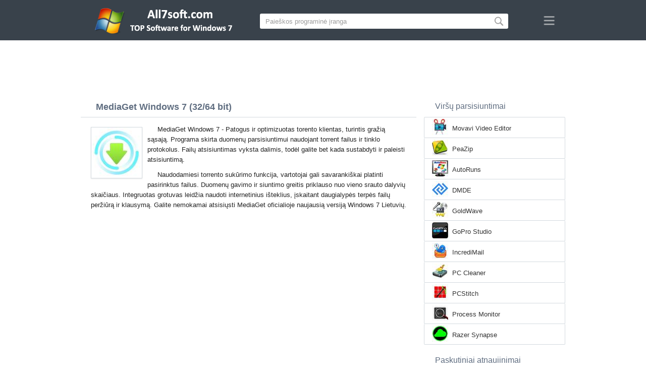

--- FILE ---
content_type: text/html;charset=utf-8
request_url: https://lt.all7soft.com/mediaget-windows-7/
body_size: 4499
content:
<!DOCTYPE html><html lang="lt" dir="ltr"><head><meta http-equiv="content-type" content="text/html;charset=UTF-8"><meta name="viewport" content="width=device-width,initial-scale=1.0"><!--[if IE]><meta http-equiv="X-UA-Compatible" content="IE=edge"><![endif]--><meta name="robots" content="index,follow"><title>Parsisiųsti MediaGet Windows 7 (32/64 bit) Lietuvių</title><meta name="keywords" content="mediaget windows 7 ultimate enterprise professional home premium home basic starter service pack 1 sp1 32 bit 64 x86 2026 parsisiųsti nemokamai lietuvių versija"><meta name="description" content="Parsisiųsti MediaGet Windows 7 (32/64 bit) nemokamai. Patogus ir optimizuotas torento klientas, sukurtas duomenų atsisiuntimui naudojant torrent failus."><link rel="canonical" href="https://lt.all7soft.com/mediaget-windows-7/"><link rel="alternate" hreflang="en" type="text/html" href="https://all7soft.com/mediaget-windows-7/"><link rel="alternate" hreflang="de" type="text/html" href="https://de.all7soft.com/mediaget-windows-7/"><link rel="alternate" hreflang="es" type="text/html" href="https://es.all7soft.com/mediaget-windows-7/"><link rel="alternate" hreflang="it" type="text/html" href="https://it.all7soft.com/mediaget-windows-7/"><link rel="alternate" hreflang="fr" type="text/html" href="https://fr.all7soft.com/mediaget-windows-7/"><link rel="alternate" hreflang="pt" type="text/html" href="https://pt.all7soft.com/mediaget-windows-7/"><link rel="alternate" hreflang="tr" type="text/html" href="https://tr.all7soft.com/mediaget-windows-7/"><link rel="alternate" hreflang="id" type="text/html" href="https://id.all7soft.com/mediaget-windows-7/"><link rel="alternate" hreflang="hi" type="text/html" href="https://hi.all7soft.com/mediaget-windows-7/"><link rel="alternate" hreflang="bn" type="text/html" href="https://bn.all7soft.com/mediaget-windows-7/"><link rel="alternate" hreflang="zh-Hans" type="text/html" href="https://zh.all7soft.com/mediaget-windows-7/"><link rel="alternate" hreflang="zh-Hant" type="text/html" href="https://cn.all7soft.com/mediaget-windows-7/"><link rel="alternate" hreflang="ja" type="text/html" href="https://ja.all7soft.com/mediaget-windows-7/"><link rel="alternate" hreflang="th" type="text/html" href="https://th.all7soft.com/mediaget-windows-7/"><link rel="alternate" hreflang="ko" type="text/html" href="https://ko.all7soft.com/mediaget-windows-7/"><link rel="alternate" hreflang="vi" type="text/html" href="https://vi.all7soft.com/mediaget-windows-7/"><link rel="alternate" hreflang="gu" type="text/html" href="https://gu.all7soft.com/mediaget-windows-7/"><link rel="alternate" hreflang="az" type="text/html" href="https://az.all7soft.com/mediaget-windows-7/"><link rel="alternate" hreflang="pl" type="text/html" href="https://pl.all7soft.com/mediaget-windows-7/"><link rel="alternate" hreflang="bg" type="text/html" href="https://bg.all7soft.com/mediaget-windows-7/"><link rel="alternate" hreflang="el" type="text/html" href="https://el.all7soft.com/mediaget-windows-7/"><link rel="alternate" hreflang="ka" type="text/html" href="https://ka.all7soft.com/mediaget-windows-7/"><link rel="alternate" hreflang="ro" type="text/html" href="https://ro.all7soft.com/mediaget-windows-7/"><link rel="alternate" hreflang="sr" type="text/html" href="https://sr.all7soft.com/mediaget-windows-7/"><link rel="alternate" hreflang="hu" type="text/html" href="https://hu.all7soft.com/mediaget-windows-7/"><link rel="alternate" hreflang="sv" type="text/html" href="https://sv.all7soft.com/mediaget-windows-7/"><link rel="alternate" hreflang="sl" type="text/html" href="https://sl.all7soft.com/mediaget-windows-7/"><link rel="alternate" hreflang="no" type="text/html" href="https://no.all7soft.com/mediaget-windows-7/"><link rel="alternate" hreflang="lt" type="text/html" href="https://lt.all7soft.com/mediaget-windows-7/"><link rel="alternate" hreflang="fi" type="text/html" href="https://fi.all7soft.com/mediaget-windows-7/"><link rel="alternate" hreflang="et" type="text/html" href="https://et.all7soft.com/mediaget-windows-7/"><link rel="alternate" hreflang="da" type="text/html" href="https://da.all7soft.com/mediaget-windows-7/"><link rel="alternate" hreflang="cs" type="text/html" href="https://cs.all7soft.com/mediaget-windows-7/"><link rel="alternate" hreflang="hr" type="text/html" href="https://hr.all7soft.com/mediaget-windows-7/"><link rel="alternate" hreflang="lv" type="text/html" href="https://lv.all7soft.com/mediaget-windows-7/"><link rel="alternate" hreflang="nl" type="text/html" href="https://nl.all7soft.com/mediaget-windows-7/"><link rel="alternate" hreflang="sk" type="text/html" href="https://sk.all7soft.com/mediaget-windows-7/"><link rel="alternate" hreflang="ms" type="text/html" href="https://ms.all7soft.com/mediaget-windows-7/"><link rel="alternate" hreflang="uk" type="text/html" href="https://uk.all7soft.com/mediaget-windows-7/"><link rel="alternate" hreflang="ar" type="text/html" href="https://ar.all7soft.com/mediaget-windows-7/"><link rel="alternate" hreflang="he" type="text/html" href="https://he.all7soft.com/mediaget-windows-7/"><link rel="alternate" hreflang="fa" type="text/html" href="https://fa.all7soft.com/mediaget-windows-7/"><link rel="shortcut icon" href="https://lt.all7soft.com/favicon.ico" type="image/x-icon"><link rel="icon" href="https://lt.all7soft.com/favicon.ico" type="image/x-icon"><meta name="yandex-verification" content="474f1d4991e6ff8a"><meta name="google-site-verification" content="sPrGRpYSP4jAyGdBxtSbsne7NX52WWu6Sxr7ZlBeIW4"><meta name="msvalidate.01" content="3502A52A04C428977D80FDB39C2E43A5"><meta name="wmail-verification" content="69ba4c0e0cdd2bdcd6730b6824202536"><link rel="stylesheet" href="https://lt.all7soft.com/css/style.css" type="text/css"><!--[if lt IE 8]><link rel="stylesheet" href="https://lt.all7soft.com/css/ie.css" type="text/css"><![endif]--><!--[if lt IE 9]><script src="https://lt.all7soft.com/js/scale.js"></script><![endif]--></head><body><div class="header"><div class="block"><div class="logo"><img data-rel="/" src="https://lt.all7soft.com/images/all7soft.png" alt="Programinė įranga Windows 7"></div><div class="search"><form><input name="query" type="text" class="field" value="Paieškos programinė įranga" onfocus="if(this.value==this.defaultValue){this.value='';}" onblur="if(this.value==''){this.value=this.defaultValue;}"><input type="submit" value="" class="button"></form></div><div class="nav"></div></div></div><div class="lksu9yn2"></div><div class="content"><div class="left version"><h1>MediaGet Windows 7 (32/64 bit)</h1><img class="img" src="https://lt.all7soft.com/images/upload/2/e/mediaget-windows-7-1.jpg" alt="MediaGet Windows 7" width="100" height="100"><p>MediaGet Windows 7 - Patogus ir optimizuotas torento klientas, turintis gražią sąsają. Programa skirta duomenų parsisiuntimui naudojant torrent failus ir tinklo protokolus. Failų atsisiuntimas vyksta dalimis, todėl galite bet kada sustabdyti ir paleisti atsisiuntimą.</p><p>Naudodamiesi torrento sukūrimo funkcija, vartotojai gali savarankiškai platinti pasirinktus failus. Duomenų gavimo ir siuntimo greitis priklauso nuo vieno srauto dalyvių skaičiaus. Integruotas grotuvas leidžia naudoti internetinius išteklius, įskaitant daugialypės terpės failų peržiūrą ir klausymą. Galite nemokamai atsisiųsti MediaGet oficialioje naujausią versiją Windows 7 Lietuvių.</p><div class="dsfsd231" style="margin:5px 0;"></div><h2>Techninė informacija MediaGet</h2><a class="download" target="_blank" href="https://lt.all7soft.com/download/306/mediaget/"><span>Atsisiųskite</span></a><ul><li>Programinės įrangos licencija: Nemokama programa</li><li>Kalbos: Lietuvių (lt), Anglų</li><li>Leidėjo programinė įranga: Bergarius Ltd</li><li>Gadgets: Stalinis kompiuteris PC, Ultrabook, nešiojamas kompiuteris (Acer, ASUS, DELL, Lenovo, Samsung, Toshiba, HP, MSI)</li><li>Operacinė sistema: Windows 7 Ultimate / Enterprise / Professional/ Home Premium / Home Basic / Starter / Service Pack 1 (SP1) (32/64 bitu), x86</li><li>MediaGet naują pilna versija (Full) 2026</li></ul><img class="screen" src="https://lt.all7soft.com/images/upload/2/e/mediaget-windows-7-screenshot.jpg" alt="Ekrano kopija MediaGet Windows 7"><span class="hh">Susijusios programinės įrangos</span><ol class="other"><li><a href="https://lt.all7soft.com/utorrent-windows-7/"><img src="https://lt.all7soft.com/images/upload/9/0/utorrent-windows-7-1.jpg" alt="uTorrent" width="100" height="100">uTorrent</a></li><li><a href="https://lt.all7soft.com/bittorrent-windows-7/"><img src="https://lt.all7soft.com/images/upload/6/2/bittorrent-windows-7-1.jpg" alt="BitTorrent" width="100" height="100">BitTorrent</a></li><li><a href="https://lt.all7soft.com/emule-windows-7/"><img src="https://lt.all7soft.com/images/upload/7/0/emule-windows-7-1.jpg" alt="eMule" width="100" height="100">eMule</a></li><li><a href="https://lt.all7soft.com/ip-tv-player-windows-7/"><img src="https://lt.all7soft.com/images/upload/7/0/ip-tv-player-windows-7-1.jpg" alt="IP-TV Player" width="100" height="100">IP-TV Player</a></li><li><a href="https://lt.all7soft.com/qbittorrent-windows-7/"><img src="https://lt.all7soft.com/images/upload/1/5/qbittorrent-windows-7-1.jpg" alt="qBittorrent" width="100" height="100">qBittorrent</a></li><li><a href="https://lt.all7soft.com/free-download-manager-windows-7/"><img src="https://lt.all7soft.com/images/upload/4/a/free-download-manager-windows-7-1.jpg" alt="Free Download Manager" width="100" height="100">Free Download Manager</a></li></ol><span class="hh2">Atsiliepimai</span><div class="res"></div><div class="res1"></div><div class="commt padding-top-none"><form action="#" id="form"><input type="text" id="name" placeholder="Vardas"><textarea id="ot" placeholder="Jūsų žinutė"></textarea><input type="submit" id="submit" value="Siųsti"></form></div></div><div class="right"><div class="popular1"><span>Viršų parsisiuntimai</span><ul><li><img src="https://lt.all7soft.com/images/upload/4/6/movavi-video-editor-windows-7-icon.jpg" width="32" height="32" alt="Movavi Video Editor"><a href="https://lt.all7soft.com/movavi-video-editor-windows-7/">Movavi Video Editor</a></li><li><img src="https://lt.all7soft.com/images/upload/5/3/peazip-windows-7-icon.jpg" width="32" height="32" alt="PeaZip"><a href="https://lt.all7soft.com/peazip-windows-7/">PeaZip</a></li><li><img src="https://lt.all7soft.com/images/upload/b/8/autoruns-windows-7-icon.jpg" width="32" height="32" alt="AutoRuns"><a href="https://lt.all7soft.com/autoruns-windows-7/">AutoRuns</a></li><li><img src="https://lt.all7soft.com/images/upload/9/3/dmde-windows-7-icon.jpg" width="32" height="32" alt="DMDE"><a href="https://lt.all7soft.com/dmde-windows-7/">DMDE</a></li><li><img src="https://lt.all7soft.com/images/upload/7/c/goldwave-windows-7-icon.jpg" width="32" height="32" alt="GoldWave"><a href="https://lt.all7soft.com/goldwave-windows-7/">GoldWave</a></li><li><img src="https://lt.all7soft.com/images/upload/b/0/gopro-studio-windows-7-icon.jpg" width="32" height="32" alt="GoPro Studio"><a href="https://lt.all7soft.com/gopro-studio-windows-7/">GoPro Studio</a></li><li><img src="https://lt.all7soft.com/images/upload/c/5/incredimail-windows-7-icon.jpg" width="32" height="32" alt="IncrediMail"><a href="https://lt.all7soft.com/incredimail-windows-7/">IncrediMail</a></li><li><img src="https://lt.all7soft.com/images/upload/6/5/pc-cleaner-windows-7-icon.jpg" width="32" height="32" alt="PC Cleaner"><a href="https://lt.all7soft.com/pc-cleaner-windows-7/">PC Cleaner</a></li><li><img src="https://lt.all7soft.com/images/upload/5/0/pcstitch-windows-7-icon.jpg" width="32" height="32" alt="PCStitch"><a href="https://lt.all7soft.com/pcstitch-windows-7/">PCStitch</a></li><li><img src="https://lt.all7soft.com/images/upload/0/5/process-monitor-windows-7-icon.jpg" width="32" height="32" alt="Process Monitor"><a href="https://lt.all7soft.com/process-monitor-windows-7/">Process Monitor</a></li><li><img src="https://lt.all7soft.com/images/upload/e/7/razer-synapse-windows-7-icon.jpg" width="32" height="32" alt="Razer Synapse"><a href="https://lt.all7soft.com/razer-synapse-windows-7/">Razer Synapse</a></li></ul></div><div class="popular top1"><span>Paskutiniai atnaujinimai</span><ul><li><img src="https://lt.all7soft.com/images/upload/7/a/bandizip-windows-7-icon.jpg" width="32" height="32" alt="Bandizip"><a href="https://lt.all7soft.com/bandizip-windows-7/">Bandizip</a></li><li><img src="https://lt.all7soft.com/images/upload/2/2/keepsafe-windows-7-icon.jpg" width="32" height="32" alt="KeepSafe"><a href="https://lt.all7soft.com/keepsafe-windows-7/">KeepSafe</a></li><li><img src="https://lt.all7soft.com/images/upload/8/4/adobe-indesign-windows-7-icon.jpg" width="32" height="32" alt="Adobe InDesign"><a href="https://lt.all7soft.com/adobe-indesign-windows-7/">Adobe InDesign</a></li><li><img src="https://lt.all7soft.com/images/upload/9/9/anyplace-control-windows-7-icon.jpg" width="32" height="32" alt="Anyplace Control"><a href="https://lt.all7soft.com/anyplace-control-windows-7/">Anyplace Control</a></li><li><img src="https://lt.all7soft.com/images/upload/e/5/anyreader-windows-7-icon.jpg" width="32" height="32" alt="AnyReader"><a href="https://lt.all7soft.com/anyreader-windows-7/">AnyReader</a></li><li><img src="https://lt.all7soft.com/images/upload/a/0/ardamax-keylogger-windows-7-icon.jpg" width="32" height="32" alt="Ardamax Keylogger"><a href="https://lt.all7soft.com/ardamax-keylogger-windows-7/">Ardamax Keylogger</a></li><li><img src="https://lt.all7soft.com/images/upload/6/4/avz-windows-7-icon.jpg" width="32" height="32" alt="AVZ"><a href="https://lt.all7soft.com/avz-windows-7/">AVZ</a></li><li><img src="https://lt.all7soft.com/images/upload/8/9/bookshelf-windows-7-icon.jpg" width="32" height="32" alt="Bookshelf"><a href="https://lt.all7soft.com/bookshelf-windows-7/">Bookshelf</a></li><li><img src="https://lt.all7soft.com/images/upload/1/e/denwer-windows-7-icon.jpg" width="32" height="32" alt="Denwer"><a href="https://lt.all7soft.com/denwer-windows-7/">Denwer</a></li><li><img src="https://lt.all7soft.com/images/upload/9/f/excel-viewer-windows-7-icon.jpg" width="32" height="32" alt="Excel Viewer"><a href="https://lt.all7soft.com/excel-viewer-windows-7/">Excel Viewer</a></li><li><img src="https://lt.all7soft.com/images/upload/7/7/folder-size-windows-7-icon.jpg" width="32" height="32" alt="Folder Size"><a href="https://lt.all7soft.com/folder-size-windows-7/">Folder Size</a></li><li><img src="https://lt.all7soft.com/images/upload/2/b/opera-turbo-windows-7-icon.jpg" width="32" height="32" alt="Opera Turbo"><a href="https://lt.all7soft.com/opera-turbo-windows-7/">Opera Turbo</a></li><li><img src="https://lt.all7soft.com/images/upload/b/d/symantec-antivirus-corporate-edition-windows-7-icon.jpg" width="32" height="32" alt="Symantec Antivirus Corporate Edition"><a href="https://lt.all7soft.com/symantec-antivirus-corporate-edition-windows-7/">Symantec Antivirus Corporate Edition</a></li><li><img src="https://lt.all7soft.com/images/upload/b/e/whatsapp-plus-windows-7-icon.jpg" width="32" height="32" alt="WhatsApp Plus"><a href="https://lt.all7soft.com/whatsapp-plus-windows-7/">WhatsApp Plus</a></li><li><img src="https://lt.all7soft.com/images/windows-7-icon.png" width="32" height="32" alt="Windows XP"><a href="https://lt.all7soft.com/">Programinė įranga Windows 7</a></li></ul></div></div><div class="clear"></div></div><div class="lang"><div class="change"><div class="close"></div><div data-val="Keisti kalbą" class="id9445"></div><div class="l1111" data-type="2" data-lang="en" data-val="English"></div><div class="l1111" data-type="2" data-lang="de" data-val="Deutsch"></div><div class="l1111" data-type="2" data-lang="es" data-val="Español"></div><div class="l1111" data-type="2" data-lang="it" data-val="Italiano"></div><div class="l1111" data-type="2" data-lang="fr" data-val="Français"></div><div class="l1111" data-type="2" data-lang="pt" data-val="Português"></div><div class="l1111" data-type="2" data-lang="tr" data-val="Türkçe"></div><div class="l1111" data-type="2" data-lang="id" data-val="Indonesia"></div><div class="l1111" data-type="2" data-lang="hi" data-val="हिन्दी"></div><div class="l1111" data-type="2" data-lang="bn" data-val="বাংলা"></div><div class="l1111" data-type="2" data-lang="zh-Hans" data-val="中文"></div><div class="l1111" data-type="2" data-lang="zh-Hant" data-val="文言"></div><div class="l1111" data-type="2" data-lang="ja" data-val="日本語"></div><div class="l1111" data-type="2" data-lang="th" data-val="ไทย"></div><div class="l1111" data-type="2" data-lang="ko" data-val="한국어"></div><div class="l1111" data-type="2" data-lang="vi" data-val="Tiếng Việt"></div><div class="l1111" data-type="2" data-lang="gu" data-val="ગુજરાતી"></div><div class="l1111" data-type="2" data-lang="az" data-val="Azərbaycan"></div><div class="l1111" data-type="2" data-lang="pl" data-val="Polski"></div><div class="l1111" data-type="2" data-lang="bg" data-val="Български"></div><div class="l1111" data-type="2" data-lang="el" data-val="Ελληνικά"></div><div class="l1111" data-type="2" data-lang="ka" data-val="ქართული"></div><div class="l1111" data-type="2" data-lang="ro" data-val="Română"></div><div class="l1111" data-type="2" data-lang="sr" data-val="Српски"></div><div class="l1111" data-type="2" data-lang="hu" data-val="Magyar"></div><div class="l1111" data-type="2" data-lang="sv" data-val="Svenska"></div><div class="l1111" data-type="2" data-lang="sl" data-val="Slovenščina"></div><div class="l1111" data-type="2" data-lang="no" data-val="Norsk"></div><div class="l1111" data-type="1" data-lang="lt" data-val="Lietuvių"></div><div class="l1111" data-type="2" data-lang="fi" data-val="Suomi"></div><div class="l1111" data-type="2" data-lang="et" data-val="Eesti"></div><div class="l1111" data-type="2" data-lang="da" data-val="Dansk"></div><div class="l1111" data-type="2" data-lang="cs" data-val="Čeština"></div><div class="l1111" data-type="2" data-lang="hr" data-val="Hrvatski"></div><div class="l1111" data-type="2" data-lang="lv" data-val="Latviešu"></div><div class="l1111" data-type="2" data-lang="nl" data-val="Nederlands"></div><div class="l1111" data-type="2" data-lang="sk" data-val="Slovenčina"></div><div class="l1111" data-type="2" data-lang="ms" data-val="Bahasa Melayu"></div><div class="l1111" data-type="2" data-lang="uk" data-val="Українська"></div><div class="l1111" data-type="2" data-lang="ar" data-val="العربية"></div><div class="l1111" data-type="2" data-lang="he" data-val="עברית"></div><div class="l1111" data-type="2" data-lang="fa" data-val="فارسی"></div></div></div><div class="footer"><p>© 2026, All7soft | <span data-op="/privacy/">Privatumo politika</span> | <span data-op="/rules/">Naudojimo sąlygos</span></p><div class="xdf3"></div></script><script src="https://ajax.googleapis.com/ajax/libs/jquery/1.4.2/jquery.min.js" type="text/javascript"></script><script src="https://lt.all7soft.com/js/data.js" type="text/javascript"></script><script type="text/javascript">document.write("<img class='d2s' src='//counter.yadro.ru/hit;all7soft?t57.6;r"+escape(document.referrer)+((typeof(screen)=="undefined")?"":";s"+screen.width+"*"+screen.height+"*"+(screen.colorDepth?screen.colorDepth:screen.pixelDepth))+";u"+escape(document.URL)+";h"+escape(document.title.substring(0,150))+";"+Math.random()+"' alt='' title='LiveInternet' "+"border='0' width='88' height='31'>")</script><div id="par" data-b="pub" data-v="85629482" data-p="43360950" data-c="ca"></div></body></html>

--- FILE ---
content_type: text/html; charset=utf-8
request_url: https://www.google.com/recaptcha/api2/aframe
body_size: 267
content:
<!DOCTYPE HTML><html><head><meta http-equiv="content-type" content="text/html; charset=UTF-8"></head><body><script nonce="sfumWCG2qA1sqpFP6CLZyA">/** Anti-fraud and anti-abuse applications only. See google.com/recaptcha */ try{var clients={'sodar':'https://pagead2.googlesyndication.com/pagead/sodar?'};window.addEventListener("message",function(a){try{if(a.source===window.parent){var b=JSON.parse(a.data);var c=clients[b['id']];if(c){var d=document.createElement('img');d.src=c+b['params']+'&rc='+(localStorage.getItem("rc::a")?sessionStorage.getItem("rc::b"):"");window.document.body.appendChild(d);sessionStorage.setItem("rc::e",parseInt(sessionStorage.getItem("rc::e")||0)+1);localStorage.setItem("rc::h",'1768756753619');}}}catch(b){}});window.parent.postMessage("_grecaptcha_ready", "*");}catch(b){}</script></body></html>